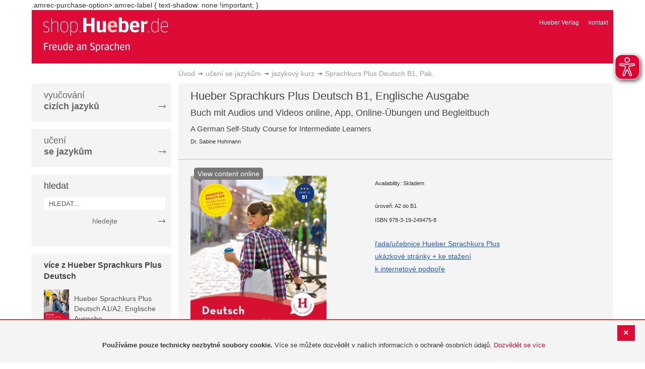

--- FILE ---
content_type: text/html; charset=UTF-8
request_url: https://shop.hueber.de/cz/catalog/product/view/id/11625/s/sprachkurs-plus-deutsch-b1-pak-978-3-19-249475-8/category/18669/
body_size: 14011
content:
<!doctype html>
<html lang="cs">
    <head prefix="og: http://ogp.me/ns# fb: http://ogp.me/ns/fb# product: http://ogp.me/ns/product#">
        <script>
    var BASE_URL = 'https://shop.hueber.de/cz/';
    var require = {
        "baseUrl": "https://shop.hueber.de/pub/static/version1755090482/frontend/Hueber/hueber_noprice/cs_CZ"
    };
</script>
        <meta charset="utf-8"/>
<meta name="title" content="Hueber | Shop/Katalog | Sprachkurs Plus Deutsch B1, Pak."/>
<meta name="description" content="Der Sprachkurs Plus Deutsch wurde nach den neuesten Erkenntnissen der Neurodidaktik entwickelt. Ihnen steht ein umfangreiches Lernpaket zur Verfügung. Sie lernen Deutsch so abwechslungsreich und effektiv wie noch nie! Der 2. Band des Sprachkurs Plus Deuts"/>
<meta name="keywords" content="Sprachkurs Plus Deutsch B1, Pak."/>
<meta name="robots" content="INDEX,FOLLOW"/>
<meta name="viewport" content="width=device-width, initial-scale=1"/>
<meta name="format-detection" content="telephone=no"/>
<title>Hueber | Shop/Katalog | Sprachkurs Plus Deutsch B1, Pak.</title>
<link  rel="stylesheet" type="text/css"  media="all" href="https://shop.hueber.de/pub/static/version1755090482/frontend/Hueber/hueber_noprice/cs_CZ/mage/calendar.css" />
<link  rel="stylesheet" type="text/css"  media="all" href="https://shop.hueber.de/pub/static/version1755090482/frontend/Hueber/hueber_noprice/cs_CZ/css/styles-m.css" />
<link  rel="stylesheet" type="text/css"  media="all" href="https://shop.hueber.de/pub/static/version1755090482/frontend/Hueber/hueber_noprice/cs_CZ/css/bootstrap.min.css" />
<link  rel="stylesheet" type="text/css"  media="all" href="https://shop.hueber.de/pub/static/version1755090482/frontend/Hueber/hueber_noprice/cs_CZ/Hueber_TopMenu/css/navi.css" />
<link  rel="stylesheet" type="text/css"  media="all" href="https://shop.hueber.de/pub/static/version1755090482/frontend/Hueber/hueber_noprice/cs_CZ/css/custom.css" />
<link  rel="stylesheet" type="text/css"  media="all" href="https://shop.hueber.de/pub/static/version1755090482/frontend/Hueber/hueber_noprice/cs_CZ/Magento_Catalog/css/catalog_custom.css" />
<link  rel="stylesheet" type="text/css"  media="all" href="https://shop.hueber.de/pub/static/version1755090482/frontend/Hueber/hueber_noprice/cs_CZ/Manadev_LayeredNavigation/css/manadev_custom.css" />
<link  rel="stylesheet" type="text/css"  media="all" href="https://shop.hueber.de/pub/static/version1755090482/frontend/Hueber/hueber_noprice/cs_CZ/Magento_Checkout/css/checkout_custom.css" />
<link  rel="stylesheet" type="text/css"  media="all" href="https://shop.hueber.de/pub/static/version1755090482/frontend/Hueber/hueber_noprice/cs_CZ/Magento_Downloadable/css/downloadable_custom.css" />
<link  rel="stylesheet" type="text/css"  media="all" href="https://shop.hueber.de/pub/static/version1755090482/frontend/Hueber/hueber_noprice/cs_CZ/mage/gallery/gallery.css" />
<link  rel="stylesheet" type="text/css"  media="all" href="https://shop.hueber.de/pub/static/version1755090482/frontend/Hueber/hueber_noprice/cs_CZ/Snk_AddOnProduct/css/product_custom.css" />
<link  rel="stylesheet" type="text/css"  media="all" href="https://shop.hueber.de/pub/static/version1755090482/frontend/Hueber/hueber_noprice/cs_CZ/Manadev_Core/css/manadev.css" />
<link  rel="stylesheet" type="text/css"  media="all" href="https://shop.hueber.de/pub/static/version1755090482/frontend/Hueber/hueber_noprice/cs_CZ/Amasty_RecurringPayments/css/source/mkcss/amrec.css" />
<link  rel="stylesheet" type="text/css"  media="screen and (min-width: 768px)" href="https://shop.hueber.de/pub/static/version1755090482/frontend/Hueber/hueber_noprice/cs_CZ/css/styles-l.css" />
<link  rel="stylesheet" type="text/css"  media="print" href="https://shop.hueber.de/pub/static/version1755090482/frontend/Hueber/hueber_noprice/cs_CZ/css/print.css" />
<script  type="text/javascript"  src="https://shop.hueber.de/pub/static/version1755090482/frontend/Hueber/hueber_noprice/cs_CZ/requirejs/require.js"></script>
<script  type="text/javascript"  src="https://shop.hueber.de/pub/static/version1755090482/frontend/Hueber/hueber_noprice/cs_CZ/mage/requirejs/mixins.js"></script>
<script  type="text/javascript"  src="https://shop.hueber.de/pub/static/version1755090482/frontend/Hueber/hueber_noprice/cs_CZ/requirejs-config.js"></script>
<script  type="text/javascript"  src="https://shop.hueber.de/pub/static/version1755090482/frontend/Hueber/hueber_noprice/cs_CZ/mage/polyfill.js"></script>
<script  type="text/javascript"  src="https://shop.hueber.de/pub/static/version1755090482/frontend/Hueber/hueber_noprice/cs_CZ/js/font-awesome_all.min.js"></script>
<link rel="preload" as="font" crossorigin="anonymous" href="https://shop.hueber.de/pub/static/version1755090482/frontend/Hueber/hueber_noprice/cs_CZ/fonts/opensans/light/opensans-300.woff2" />
<link rel="preload" as="font" crossorigin="anonymous" href="https://shop.hueber.de/pub/static/version1755090482/frontend/Hueber/hueber_noprice/cs_CZ/fonts/opensans/regular/opensans-400.woff2" />
<link rel="preload" as="font" crossorigin="anonymous" href="https://shop.hueber.de/pub/static/version1755090482/frontend/Hueber/hueber_noprice/cs_CZ/fonts/opensans/semibold/opensans-600.woff2" />
<link rel="preload" as="font" crossorigin="anonymous" href="https://shop.hueber.de/pub/static/version1755090482/frontend/Hueber/hueber_noprice/cs_CZ/fonts/opensans/bold/opensans-700.woff2" />
<link rel="preload" as="font" crossorigin="anonymous" href="https://shop.hueber.de/pub/static/version1755090482/frontend/Hueber/hueber_noprice/cs_CZ/fonts/Luma-Icons.woff2" />
<link  rel="icon" type="image/x-icon" href="https://shop.hueber.de/pub/media/favicon/stores/10/favicon.ico" />
<link  rel="shortcut icon" type="image/x-icon" href="https://shop.hueber.de/pub/media/favicon/stores/10/favicon.ico" />
<!--9KxYIk0p4ZKzmrRwf55FaFSbUOFDuCqG-->
<style>
.amrec-purchase-option>.amrec-label {
     font-weight: 700;
    font-size: 15px;
    text-shadow: none !important;
}
</style>
.amrec-purchase-option>.amrec-label {
 text-shadow: none !important;
}        
<meta property="og:type" content="product" />
<meta property="og:title" content="Sprachkurs&#x20;Plus&#x20;Deutsch&#x20;B1,&#x20;Pak." />
<meta property="og:image" content="https://shop.hueber.de/pub/media/catalog/product/cache/acefd4eac6b480875d964415811a29b5/9/7/9783192494758.jpg" />
<meta property="og:description" content="Sprachkurs&#x20;Plus&#x20;Deutsch&#x20;B1,&#x20;Pak." />
<meta property="og:url" content="https://shop.hueber.de/cz/catalog/product/view/id/11625/s/sprachkurs-plus-deutsch-b1-pak-978-3-19-249475-8/category/18669/" />
    <meta property="product:price:amount" content="36"/>
    <meta property="product:price:currency" content="EUR"/>
    </head>
    <body data-container="body"
          data-mage-init='{"loaderAjax": {}, "loader": { "icon": "https://shop.hueber.de/pub/static/version1755090482/frontend/Hueber/hueber_noprice/cs_CZ/images/loader-2.gif"}}'
        itemtype="http://schema.org/Product" itemscope="itemscope" class="container catalog-product-view product-sprachkurs-plus-deutsch-b1-pak-978-3-19-249475-8 categorypath-sprache-lernen-sprachkurs category-sprachkurs page-layout-2columns-left">
        <script async src="https://shop.hueber.de/pub/static/version1755090482/frontend/Hueber/hueber_noprice/cs_CZ/eye_able/public/js/eyeAble.js"></script>
<script async src="https://shop.hueber.de/pub/static/version1755090482/frontend/Hueber/hueber_noprice/cs_CZ/eye_able/shop.hueber.de.js"></script>

<div class="topofpagebt" id="topofpagebt" onclick="jQuery('html, body').animate({ scrollTop: 0 }, 'slow');"></div>

<script type="text/javascript">
    require([
        'Magento_Theme/js/scroll'
    ], function ($) {


    });

</script>

<script type="text/x-magento-init">
    {
        "*": {
            "mage/cookies": {
                "expires": null,
                "path": "\u002F",
                "domain": ".shop.hueber.de",
                "secure": false,
                "lifetime": "3600"
            }
        }
    }
</script>
    <noscript>
        <div class="message global noscript">
            <div class="content">
                <p>
                    <strong>Javascript ve vašem prohlížeči se zdá být vypnutý.</strong>
                    <span>Pro optimální funkčnost webu je nutné ve vašem prohlížeči zapnout Javascript.</span>
                </p>
            </div>
        </div>
    </noscript>
    <div role="alertdialog"
         tabindex="-1"
         class="message global cookie"
         id="notice-cookie-block"
         style="display: none;">
                <div class="actions">
            <button id="btn-cookie-close" class="action primary"></button>
        </div>
        <div role="document" class="content" tabindex="0">
            <p>
                <strong>Používáme pouze technicky nezbytné soubory cookie.</strong>
                <span>Více se můžete dozvědět v našich informacích o ochraně osobních údajů.</span>
                <a href="/cz/datenschutz">Dozvědět se více</a>
            </p>
        </div>
            </div>
    <script type="text/x-magento-init">
        {
            "#notice-cookie-block": {
                "cookieNotices": {
                    "cookieAllowButtonSelector": "#btn-cookie-close",
                    "cookieName": "user_allowed_save_cookie",
                    "cookieValue": {"6":1},
                    "cookieLifetime": 31536000,
                    "noCookiesUrl": "https\u003A\u002F\u002Fshop.hueber.de\u002Fcz\u002Fcookie\u002Findex\u002FnoCookies\u002F"
                }
            }
        }
    </script>
        <script>
        require(['jquery', 'jquery/ui'], function($) {
            $(document).ready( function() {
                setTimeout(function() { $("#btn-cookie-close").trigger("click");}, 30000);
            });
        });
    </script>
    
<script>
    window.cookiesConfig = window.cookiesConfig || {};
    window.cookiesConfig.secure = true;
</script>
<script>
    require.config({
        map: {
            '*': {
                wysiwygAdapter: 'mage/adminhtml/wysiwyg/tiny_mce/tinymce4Adapter'
            }
        }
    });
</script>

<script type="text/javascript">
    var et_pagename = "Hueber | Shop/Katalog | Sprachkurs Plus Deutsch B1, Pak., product-978-3-19-249475-8, category-18669";
    var et_areas = "/cz/catalog/product/view/id/11625/s/sprachkurs-plus-deutsch-b1-pak-978-3-19-249475-8/category/18669";
    var _etr = {blockDC:true}; // fix conflict for jquery
</script>

    <script id="_etLoader" type="text/javascript" charset="UTF-8"
            data-block-cookies="true"
            data-secure-code="GQbXQs"
            src="//static.etracker.com/code/e.js"
            data-plugin-version="Magento2_1.6.0"
            async>



<script type="text/x-magento-init">
{
    "*": {
        "Etracker_Etracker/js/etracker": {
        }
    }
}
</script>

    <script type="text/javascript">
        etCommerce.debugMode = true ;
    </script>


<script type="text/javascript">
    // snk: add condition
    if (typeof etCommerce !== "undefined") {
        var et_Commerce_product = {"id":"978-3-19-249475-8","name":"Sprachkurs Plus Deutsch B1, Pak.","category":["Deutsch als Fremdsprache (DaF\/DaZ)","Fertigkeitentraining","p\u0159\u00edprava na zkou\u0161ku","samostatn\u00e9 u\u010den\u00ed","jazykov\u00fd kurz","Fertigkeitentraining","p\u0159\u00edprava na zkou\u0161ku","samostatn\u00e9 u\u010den\u00ed","jazykov\u00fd kurz","Fertigkeitentraining","p\u0159\u00edprava na zkou\u0161ku","samostatn\u00e9 u\u010den\u00ed","jazykov\u00fd kurz","Fertigkeitentraining","p\u0159\u00edprava na zkou\u0161ku","samostatn\u00e9 u\u010den\u00ed","jazykov\u00fd kurz","Fertigkeitentraining","p\u0159\u00edprava na zkou\u0161ku","samostatn\u00e9 u\u010den\u00ed","jazykov\u00fd kurz","Fertigkeitentraining","p\u0159\u00edprava na zkou\u0161ku","samostatn\u00e9 u\u010den\u00ed","jazykov\u00fd kurz","Fertigkeitentraining","p\u0159\u00edprava na zkou\u0161ku","samostatn\u00e9 u\u010den\u00ed","jazykov\u00fd kurz","Integration","Integration","Integration","Integration","Integration","Integration","Integration","Hueber Sprachkurs Plus Deutsch"],"price":"36","currency":"EUR","variants":{}};
        etCommerce.sendEvent('viewProduct', et_Commerce_product)
    }
</script><script>
    manadevSeoQuery = {};
</script><div class="page-wrapper"><header class="page-header"><div class="magestore-bannerslider">
    </div>
<div class="magestore-bannerslider">
    </div>
<div class="magestore-bannerslider">
    </div>
<div class="header content"><span data-action="toggle-nav" class="action nav-toggle"><span>Přepnout menu</span></span>
<a
    class="logo"
    href="https://shop.hueber.de/cz/"
    title="Hueber&#x20;Verlag"
    aria-label="store logo">
    <img src="https://shop.hueber.de/pub/static/version1755090482/frontend/Hueber/hueber_noprice/cs_CZ/images/logo.png"
         title="Hueber&#x20;Verlag"
         alt="Hueber&#x20;Verlag"
            width="260"            height="80"    />
</a>
<nav id="headernavi">
    <ul class="links">
        <li class="first" ><a href="http://www.hueber.cz/"
                      title="Hueber Verlag" target="_blank">
        Hueber Verlag</a></li>
<li class="top-link-kontakt"><a href="https://shop.hueber.de/cz/kontakt/" title="kontakt" >kontakt</a></li>

        <!--    //todo hide Links for country shops using xml-->
                
    </ul>

</nav>
</div></header><div class="magestore-bannerslider">
    </div>
<div class="magestore-bannerslider">
    </div>
<div class="magestore-bannerslider">
    </div>
    <div class="breadcrumbs">
        <ul class="items">
                            <li class="item home">
                                            <a href="https://shop.hueber.de/cz/" title="Na úvodní stránku">Úvod</a>
                                    </li>
                            <li class="item category18649">
                                            <a href="https://shop.hueber.de/cz/sprache-lernen.html" title="">učení se jazykům</a>
                                    </li>
                            <li class="item category18669">
                                            <a href="https://shop.hueber.de/cz/sprache-lernen/sprachkurs.html" title="">jazykový kurz</a>
                                    </li>
                            <li class="item product">
                                            Sprachkurs Plus Deutsch B1, Pak.                                    </li>
                    </ul>
    </div>
<main id="maincontent" class="page-main"><a id="contentarea" tabindex="-1"></a>
<div class="page messages"><div data-placeholder="messages"></div>
<div data-bind="scope: 'messages'">
    <!-- ko if: cookieMessages && cookieMessages.length > 0 -->
    <div role="alert" data-bind="foreach: { data: cookieMessages, as: 'message' }" class="messages">
        <div data-bind="attr: {
            class: 'message-' + message.type + ' ' + message.type + ' message',
            'data-ui-id': 'message-' + message.type
        }">
            <div data-bind="html: $parent.prepareMessageForHtml(message.text)"></div>
        </div>
    </div>
    <!-- /ko -->

    <!-- ko if: messages().messages && messages().messages.length > 0 -->
    <div role="alert" data-bind="foreach: { data: messages().messages, as: 'message' }" class="messages">
        <div data-bind="attr: {
            class: 'message-' + message.type + ' ' + message.type + ' message',
            'data-ui-id': 'message-' + message.type
        }">
            <div data-bind="html: $parent.prepareMessageForHtml(message.text)"></div>
        </div>
    </div>
    <!-- /ko -->
</div>
<script type="text/x-magento-init">
    {
        "*": {
            "Magento_Ui/js/core/app": {
                "components": {
                        "messages": {
                            "component": "Magento_Theme/js/view/messages"
                        }
                    }
                }
            }
    }
</script>
</div><div class="container innerPages"><div class="col-sm-3 leftMenu">    <div class="sections nav-sections">
                <div class="section-items nav-sections-items"
             data-mage-init='{"tabs":{"openedState":"active"}}'>
                                            <div class="section-item-title nav-sections-item-title"
                     data-role="collapsible">
                    <a class="nav-sections-item-switch"
                       data-toggle="switch" href="#store.menu">
                        Menu                    </a>
                </div>
                <div class="section-item-content nav-sections-item-content"
                     id="store.menu"
                     data-role="content">
                    
<script type="text/javascript">
    require([
        'Hueber_TopMenu/js/nav'
    ], function ($) {});

    </script>
<div class="col-sm-3 left-column">
<div id="pagenav">
    <div class="nav-container">
        <nav>
            <ul id="nav" >
                
<li>
	<a href="javascript:void(0)" style="cursor:default;text-decoration:none !important">vyučování <br/><b>cizích jazyků</b></a>
		<div class="opener" onclick="toggleSub(this);">+</div><div class="content">
			<ul class="nav-single-language"><div><li><a href="https://shop.hueber.de/cz/sprache-unterrichten/aussprache.html"><span>Aussprache</span></a></li><li><a href="https://shop.hueber.de/cz/catalog/category/view/s/bamf-genehmigt/id/21999/"><span>_ BAMF genehmigt</span></a></li><li><a href="https://shop.hueber.de/cz/sprache-unterrichten/beruf.html"><span>Beruf</span></a></li><li><a href="https://shop.hueber.de/cz/sprache-unterrichten/fertigkeitentraining.html"><span>Fertigkeitentraining</span></a></li><li><a href="https://shop.hueber.de/cz/sprache-unterrichten/grammatik.html"><span>gramatika</span></a></li><li><a href="https://shop.hueber.de/cz/sprache-unterrichten/horbuch.html"><span>Hörbuch</span></a></li><li><a href="https://shop.hueber.de/cz/sprache-unterrichten/horkurs.html"><span>Hörkurs</span></a></li><li><a href="https://shop.hueber.de/cz/sprache-unterrichten/integration.html"><span>Integration</span></a></li><li><a href="https://shop.hueber.de/cz/sprache-unterrichten/kinderbuch.html"><span>knížka pro děti</span></a></li><li><a href="https://shop.hueber.de/cz/sprache-unterrichten/kopiervorlagen.html"><span>Kopiervorlagen</span></a></li><li><a href="https://shop.hueber.de/cz/sprache-unterrichten/landeskunde.html"><span>reálie</span></a></li><li><a href="https://shop.hueber.de/cz/sprache-unterrichten/lehrwerk.html"><span>učebnice</span></a></li><li><a href="https://shop.hueber.de/cz/sprache-unterrichten/lekture.html"><span>četba</span></a></li><li><a href="https://shop.hueber.de/cz/sprache-unterrichten/methodik-didaktik.html"><span>metodika/didaktika</span></a></li><li><a href="https://shop.hueber.de/cz/sprache-unterrichten/prufungsvorbereitung.html"><span>příprava na zkoušku</span></a></li><li><a href="https://shop.hueber.de/cz/sprache-unterrichten/ratsel.html"><span>hádanka</span></a></li><li><a href="https://shop.hueber.de/cz/sprache-unterrichten/selbststandig-lernen.html"><span>samostatné učení</span></a></li><li><a href="https://shop.hueber.de/cz/sprache-unterrichten/spiele.html"><span>Spiele/Sprachlernspiele</span></a></li><li><a href="https://shop.hueber.de/cz/sprache-unterrichten/sprachfuhrer.html"><span>jazykový průvodce</span></a></li><li><a href="https://shop.hueber.de/cz/sprache-unterrichten/sprachkurs.html"><span>jazykový kurz</span></a></li><li><a href="https://shop.hueber.de/cz/sprache-unterrichten/worterbuch.html"><span>slovník</span></a></li><li><a href="https://shop.hueber.de/cz/sprache-unterrichten/wortschatz.html"><span>slovní zásoba</span></a></li></div>
			</ul>
		</div>
</li>
<li>
	<a href="javascript:void(0)" style="cursor:default;text-decoration:none !important">učení <br/><b>se jazykům</b></a>
		<div class="opener" onclick="toggleSub(this);">+</div><div class="content">
			<ul class="nav-single-language"><div><li><a href="https://shop.hueber.de/cz/sprache-lernen/aussprache.html"><span>Aussprache</span></a></li><li><a href="https://shop.hueber.de/cz/catalog/category/view/s/bamf-genehmigt/id/22000/"><span>_ BAMF genehmigt</span></a></li><li><a href="https://shop.hueber.de/cz/sprache-lernen/beruf.html"><span>Beruf</span></a></li><li><a href="https://shop.hueber.de/cz/sprache-lernen/fertigkeitentraining.html"><span>Fertigkeitentraining</span></a></li><li><a href="https://shop.hueber.de/cz/sprache-lernen/grammatik.html"><span>gramatika</span></a></li><li><a href="https://shop.hueber.de/cz/sprache-lernen/horbuch.html"><span>Hörbuch</span></a></li><li><a href="https://shop.hueber.de/cz/sprache-lernen/horkurs.html"><span>Hörkurs</span></a></li><li><a href="https://shop.hueber.de/cz/sprache-lernen/integration.html"><span>Integration</span></a></li><li><a href="https://shop.hueber.de/cz/sprache-lernen/kinderbuch.html"><span>knížka pro děti</span></a></li><li><a href="https://shop.hueber.de/cz/sprache-lernen/kopiervorlagen.html"><span>Kopiervorlagen</span></a></li><li><a href="https://shop.hueber.de/cz/sprache-lernen/landeskunde.html"><span>reálie</span></a></li><li><a href="https://shop.hueber.de/cz/sprache-lernen/lehrwerk.html"><span>učebnice</span></a></li><li><a href="https://shop.hueber.de/cz/sprache-lernen/lekture.html"><span>četba</span></a></li><li><a href="https://shop.hueber.de/cz/sprache-lernen/methodik-didaktik.html"><span>metodika/didaktika</span></a></li><li><a href="https://shop.hueber.de/cz/sprache-lernen/prufungsvorbereitung.html"><span>příprava na zkoušku</span></a></li><li><a href="https://shop.hueber.de/cz/sprache-lernen/ratsel.html"><span>hádanka</span></a></li><li><a href="https://shop.hueber.de/cz/sprache-lernen/selbststandig-lernen.html"><span>samostatné učení</span></a></li><li><a href="https://shop.hueber.de/cz/sprache-lernen/spiele.html"><span>Spiele/Sprachlernspiele</span></a></li><li><a href="https://shop.hueber.de/cz/sprache-lernen/sprachfuhrer.html"><span>jazykový průvodce</span></a></li><li><a href="https://shop.hueber.de/cz/sprache-lernen/sprachkurs.html"><span>jazykový kurz</span></a></li><li><a href="https://shop.hueber.de/cz/sprache-lernen/worterbuch.html"><span>slovník</span></a></li><li><a href="https://shop.hueber.de/cz/sprache-lernen/wortschatz.html"><span>slovní zásoba</span></a></li></div>
			</ul>
		</div>
</li>            </ul>
        </nav>
    </div>
</div>
    
<script type="text/javascript">
    require([
        'Hueber_TopMenu/js/nav'
    ], function ($) {});

    </script>

<div class="mobile-search">
    hledat    <div class="opener" onclick="toggleSearch(this);">+</div>
    </div>
<div class="side-search">
    <div>

        <h2 style="margin: 0px;">hledat</h2>


                <form id="search_mini_form1" action="https://shop.hueber.de/cz/catalogsearch/result/" method="get">
                
            <div class="form-search">

                                    <input id="search" type="text" name="q"
                           placeholder="HLEDAT..."
                           value="" class="input-text"
                           onfocus="this.placeholder = ''"
                           onblur="this.placeholder = 'HLEDAT..." />
                                
                

                <div class="search_action">
                    <div>
                        <a class="detail_search" href="#" onclick="document.forms['search_mini_form1'].submit();">
                            hledejte</a>
                    </div>
                </div>

                <div id="search_autocomplete" class="search-autocomplete"></div>
                <script type="text/javascript">
//
//                    var searchForm = new Varien.searchForm('search_mini_form1', 'search',
//                        '//');
//
//
                </script>


            </div>
        </form>

    </div>
</div>

<script>
    function toggleSub(element) {
        if (element.nextElementSibling.style.display !== 'block') {
            element.innerHTML = '-';
            element.nextElementSibling.style.display = 'block';
        } else {
            element.innerHTML = '+';
            element.nextElementSibling.style.display = 'none';
        }
    }
    function toggleSearch(obj) {
        jQuery(".mb-mana-catalog-leftnav,.side-search").toggleClass("hide-mobile");
        if (obj.innerHTML == "+")
            obj.innerHTML = "-";
        else
            obj.innerHTML = "+";
    }
</script>
</div>
<script>
    function toggleSub(element) {
        if (element.nextElementSibling.style.display !== 'block') {
            element.innerHTML = '-';
            element.nextElementSibling.style.display = 'block';
        } else {
            element.innerHTML = '+';
            element.nextElementSibling.style.display = 'none';
        }
    }
    function toggleSearch(obj) {
        jQuery(".mb-mana-catalog-leftnav,.side-search").toggleClass("hide-mobile");
        if (obj.innerHTML == "+")
            obj.innerHTML = "-";
        else
            obj.innerHTML = "+";
    }
</script>
                </div>
                                            <div class="section-item-title nav-sections-item-title"
                     data-role="collapsible">
                    <a class="nav-sections-item-switch"
                       data-toggle="switch" href="#store.links">
                        Účet                    </a>
                </div>
                <div class="section-item-content nav-sections-item-content"
                     id="store.links"
                     data-role="content">
                    <!-- Account links -->                </div>
                                    </div>
    </div>




    <div class="block block-list block-samecategory">
		<div class="block-title">
            			<a href="https://shop.hueber.de/cz/reihen-und-lehrwerke/hueber-sprachkurs-plus/hueber-sprachkurs-plus-deutsch.html" alt="Hueber Sprachkurs Plus Deutsch"><strong><span>více z  Hueber Sprachkurs Plus Deutsch</span></strong></a>
		</div>
		<div class="block-content">
			<ol>
			
						
						
		    
            		    	
		    			            <li>
		            	<div class="product_miniteaser">
	
							<a href="https://shop.hueber.de/cz/catalog/product/view/id/14812/s/sprachkurs-plus-deutsch-a1-a2-pak-978-3-19-199475-4/category/18669/" title="" class="product-image">
                                								<img src="https://shop.hueber.de/pub/media/catalog/product/cache/41f72fed9c503e9e755d26a84df9490f/9/7/9783191994754.jpg" width="50" alt="" class="block-image" />
							</a>
							
		            		<p>
		            			<p class="product-name">
				                	<a href="https://shop.hueber.de/cz/catalog/product/view/id/14812/s/sprachkurs-plus-deutsch-a1-a2-pak-978-3-19-199475-4/category/18669/" title="Sprachkurs Plus Deutsch, A1/A2, Pak.">
				                		Hueber Sprachkurs Plus Deutsch A1/A2, Englische Ausgabe				                	</a>
				                </p>
				            	<small class="lightgrey">Buch mit Begleitbuch, Online-Übungen, MP3-Download und App</small>
							</p>

				            <div class="clear"></div>
		            	</div>
		            </li>
	            		    
            		    	
		    			    		    </ol>
	    </div>
	</div>
	



</div><div class="col-xs-12 col-sm-9 innerPagesMain"><div class="magestore-bannerslider">
    </div>
<div class="magestore-bannerslider">
    </div>
<div class="magestore-bannerslider">
    </div>
<input name="form_key" type="hidden" value="pGMCOWEBqEpJsPsD" /><div id="authenticationPopup" data-bind="scope:'authenticationPopup'" style="display: none;">
    <script>
        window.authenticationPopup = {"autocomplete":"off","customerRegisterUrl":"https:\/\/shop.hueber.de\/cz\/customer\/account\/create\/","customerForgotPasswordUrl":"https:\/\/shop.hueber.de\/cz\/customer\/account\/forgotpassword\/","baseUrl":"https:\/\/shop.hueber.de\/cz\/"};
    </script>
    <!-- ko template: getTemplate() --><!-- /ko -->
    <script type="text/x-magento-init">
        {
            "#authenticationPopup": {
                "Magento_Ui/js/core/app": {"components":{"authenticationPopup":{"component":"Magento_Customer\/js\/view\/authentication-popup","children":{"messages":{"component":"Magento_Ui\/js\/view\/messages","displayArea":"messages"},"captcha":{"component":"Magento_Captcha\/js\/view\/checkout\/loginCaptcha","displayArea":"additional-login-form-fields","formId":"user_login","configSource":"checkout"},"amazon-button":{"component":"Amazon_Login\/js\/view\/login-button-wrapper","sortOrder":"0","displayArea":"additional-login-form-fields","config":{"tooltip":"Securely login into our website using your existing Amazon details.","componentDisabled":true}}}}}}            },
            "*": {
                "Magento_Ui/js/block-loader": "https\u003A\u002F\u002Fshop.hueber.de\u002Fpub\u002Fstatic\u002Fversion1755090482\u002Ffrontend\u002FHueber\u002Fhueber_noprice\u002Fcs_CZ\u002Fimages\u002Floader\u002D1.gif"
            }
        }
    </script>
</div>
<script type="text/x-magento-init">
    {
        "*": {
            "Magento_Customer/js/section-config": {
                "sections": {"stores\/store\/switch":["*"],"stores\/store\/switchrequest":["*"],"directory\/currency\/switch":["*"],"*":["messages","customweb_external_checkout_widgets"],"customer\/account\/logout":["*","recently_viewed_product","recently_compared_product","persistent"],"customer\/account\/loginpost":["*"],"customer\/account\/createpost":["*"],"customer\/account\/editpost":["*"],"customer\/ajax\/login":["checkout-data","cart","captcha"],"catalog\/product_compare\/add":["compare-products"],"catalog\/product_compare\/remove":["compare-products"],"catalog\/product_compare\/clear":["compare-products"],"sales\/guest\/reorder":["cart"],"sales\/order\/reorder":["cart"],"checkout\/cart\/add":["cart","directory-data"],"checkout\/cart\/delete":["cart"],"checkout\/cart\/updatepost":["cart"],"checkout\/cart\/updateitemoptions":["cart"],"checkout\/cart\/couponpost":["cart"],"checkout\/cart\/estimatepost":["cart"],"checkout\/cart\/estimateupdatepost":["cart"],"checkout\/onepage\/saveorder":["cart","checkout-data","last-ordered-items"],"checkout\/sidebar\/removeitem":["cart"],"checkout\/sidebar\/updateitemqty":["cart"],"rest\/*\/v1\/carts\/*\/payment-information":["cart","last-ordered-items","instant-purchase"],"rest\/*\/v1\/guest-carts\/*\/payment-information":["cart"],"rest\/*\/v1\/guest-carts\/*\/selected-payment-method":["cart","checkout-data"],"rest\/*\/v1\/carts\/*\/selected-payment-method":["cart","checkout-data","instant-purchase"],"customer\/address\/*":["instant-purchase"],"customer\/account\/*":["instant-purchase"],"vault\/cards\/deleteaction":["instant-purchase"],"multishipping\/checkout\/overviewpost":["cart"],"authorizenet\/directpost_payment\/place":["cart","checkout-data"],"paypal\/express\/placeorder":["cart","checkout-data"],"paypal\/payflowexpress\/placeorder":["cart","checkout-data"],"paypal\/express\/onauthorization":["cart","checkout-data"],"persistent\/index\/unsetcookie":["persistent"],"review\/product\/post":["review"],"braintree\/paypal\/placeorder":["cart","checkout-data"],"wishlist\/index\/add":["wishlist"],"wishlist\/index\/remove":["wishlist"],"wishlist\/index\/updateitemoptions":["wishlist"],"wishlist\/index\/update":["wishlist"],"wishlist\/index\/cart":["wishlist","cart"],"wishlist\/index\/fromcart":["wishlist","cart"],"wishlist\/index\/allcart":["wishlist","cart"],"wishlist\/shared\/allcart":["wishlist","cart"],"wishlist\/shared\/cart":["cart"],"payenginecw\/endpoint\/index":["cart"]},
                "clientSideSections": ["checkout-data","cart-data"],
                "baseUrls": ["https:\/\/shop.hueber.de\/cz\/"],
                "sectionNames": ["messages","customer","compare-products","last-ordered-items","cart","directory-data","captcha","instant-purchase","persistent","review","wishlist","customweb_external_checkout_widgets","recently_viewed_product","recently_compared_product","product_data_storage","paypal-billing-agreement","ops-aliases"]            }
        }
    }
</script>
<script type="text/x-magento-init">
    {
        "*": {
            "Magento_Customer/js/customer-data": {
                "sectionLoadUrl": "https\u003A\u002F\u002Fshop.hueber.de\u002Fcz\u002Fcustomer\u002Fsection\u002Fload\u002F",
                "expirableSectionLifetime": 60,
                "expirableSectionNames": ["cart","persistent"],
                "cookieLifeTime": "3600",
                "updateSessionUrl": "https\u003A\u002F\u002Fshop.hueber.de\u002Fcz\u002Fcustomer\u002Faccount\u002FupdateSession\u002F"
            }
        }
    }
</script>
<script type="text/x-magento-init">
    {
        "*": {
            "Magento_Customer/js/invalidation-processor": {
                "invalidationRules": {
                    "website-rule": {
                        "Magento_Customer/js/invalidation-rules/website-rule": {
                            "scopeConfig": {
                                "websiteId": "6"
                            }
                        }
                    }
                }
            }
        }
    }
</script>
<script type="text/x-magento-init">
    {
        "body": {
            "pageCache": {"url":"https:\/\/shop.hueber.de\/cz\/page_cache\/block\/render\/id\/11625\/s\/sprachkurs-plus-deutsch-b1-pak-978-3-19-249475-8\/category\/18669\/","handles":["default","catalog_product_view","catalog_product_view_type_simple","catalog_product_view_id_11625","catalog_product_view_sku_978-3-19-249475-8","mana_styles"],"originalRequest":{"route":"catalog","controller":"product","action":"view","uri":"\/cz\/catalog\/product\/view\/id\/11625\/s\/sprachkurs-plus-deutsch-b1-pak-978-3-19-249475-8\/category\/18669\/"},"versionCookieName":"private_content_version"}        }
    }
</script>

<div class="magestore-bannerslider">
    </div>
<div class="product-info-box grey-background">
<div class="row product-header">
    <div class="page-title product-name col-sm-10">
        <h1>Hueber Sprachkurs Plus Deutsch B1, Englische Ausgabe</h1>

        <h2 class="product-type">Buch mit Audios und Videos online, App, Online-Übungen und Begleitbuch</h2>


                <h3> A German Self-Study Course for Intermediate Learners  </h3>
                

        <!--        @todo catalog/product->getEmailToFriendUrl helper from hueber 1, It's commented out in hueber1. Path /var/www/hueber-m/app/design/frontend/hueber/default/template/catalog/product/view.phtml line 78-->

        <p>
                            <small>
                    Dr. Sabine Hohmann                </small>
                <br/>
                                </p>

    </div>

    <div class="col-sm-2 text-right schulbuch-link-box">
                    <span style="display:none">simple -- </span>
            </div>

        <div class="product-reviews-summary empty">
        <div class="reviews-actions">
            <a class="action add" href="https://shop.hueber.de/cz/catalog/product/view/_ignore_category/1/id/11625/s/sprachkurs-plus-deutsch-b1-pak-978-3-19-249475-8/#review-form">
                Staňte se prvním recenzentem produktu            </a>
        </div>
    </div>
    
</div>
<div class="vertical-align product-detail-info-box"><div class="product media col-sm-6 col-xs-12 padding-0"><a id="gallery-prev-area" tabindex="-1"></a>
<div class="action-skip-wrapper"><a class="action skip gallery-next-area"
   href="#gallery-next-area">
    <span>
        Přeskočit na konec galerie s obrázky    </span>
</a>
</div>    <style>
        .product-detail-info-box {
            padding: 8px 24px 24px 24px;
        }
        @media screen and (min-width: 768px) and (max-width: 1199px) {
            .vertical-align .product-info-main {
                padding-top: 16px !important;
            }
        }
    </style>
    <a href="/media/livebook/9783192494758/index.html" title="Sprachkurs Plus Deutsch B1, Pak."
       class="liveBook" target="_blank">
        <span class="badge">
		<span class="arrow-down"></span>
            View content online        </span>
        <div class="gallery-placeholder _block-content-loading" data-gallery-role="gallery-placeholder">
            <div data-role="loader" class="loading-mask">
                <div class="loader">
                    <img src="https://shop.hueber.de/pub/static/version1755090482/frontend/Hueber/hueber_noprice/cs_CZ/images/loader-1.gif"
                         alt="Nahrávám...">
                </div>
            </div>
        </div>
    </a>
    <script type="text/x-magento-init">
            {
                "[data-gallery-role=gallery-placeholder]": {
                    "mage/gallery/gallery": {
                        "mixins":["magnifier/magnify"],
                        "magnifierOpts": {"fullscreenzoom":"20","top":"","left":"","width":"","height":"","eventType":"hover","enabled":false,"mode":"outside"},
                        "data": [{"thumb":"https:\/\/shop.hueber.de\/pub\/media\/catalog\/product\/cache\/4a66f576194fa1331defb4af36084815\/9\/7\/9783192494758.jpg","img":"https:\/\/shop.hueber.de\/pub\/media\/catalog\/product\/cache\/6871dd7f9f759800df3947af942ff253\/9\/7\/9783192494758.jpg","full":"https:\/\/shop.hueber.de\/pub\/media\/catalog\/product\/cache\/9deb1b5bfad434f972ae07328379a804\/9\/7\/9783192494758.jpg","caption":"Sprachkurs Plus Deutsch B1","position":"1","isMain":true,"type":"image","videoUrl":null}],
                        "options": {
                            "nav": "thumbs",
                                                            "loop": 1,
                                                                                        "keyboard": 1,
                                                                                                                    "allowfullscreen": false,
                                                                                        "showCaption": 1,
                                                        "width": "700",
                            "thumbwidth": "88",
                                                            "thumbheight": 110,
                                                                                                                    "height": 560,
                                                                                        "transitionduration": 500,
                                                        "transition": "slide",
                                                        "navtype": "slides",
                            "navdir": "horizontal"
                        },
                        "breakpoints": {"mobile":{"conditions":{"max-width":"767px"},"options":{"options":{"nav":"dots"}}}}                    }
                }
            }
        </script>
<a href="" style="z-index: 999;" id="see_thumbnails" title="Sprachkurs Plus Deutsch B1, Pak." onclick="return false;">
    <img class="fullscreen_thumbnails" alt="Sprachkurs Plus Deutsch B1, Pak."
         src="https://shop.hueber.de/skin/frontend/hueber/default/images/magnifier.png">
</a>

<!--Fix for jumping content. Loader must be the same size as gallery.-->
<script>
    var config = {
            "width": 700,
            "thumbheight": 110,
            "navtype": "slides",
            "height": 560        },
        thumbBarHeight = 0,
        loader = document.querySelectorAll('[data-gallery-role="gallery-placeholder"] [data-role="loader"]')[0];

    if (config.navtype === 'horizontal') {
        thumbBarHeight = config.thumbheight;
    }

    loader.style.paddingBottom = ( config.height / config.width * 100) + "%";
</script>

<script type="text/javascript">
    require([
        'jquery',
        'fotorama/fotorama'
    ], function ($, fotorama) {
        'use strict';

        $("#see_thumbnails").on("click" ,function(e) {
            e.preventDefault();
            $(".fotorama__stage").css('max-height', 100 +'%').show();
            var fotorama = $('.fotorama').fotorama({allowfullscreen: true}).data('fotorama');
            fotorama.requestFullScreen();
            var $fotoramaDiv = $('.fotorama').fotorama();
            $fotoramaDiv.data('fotorama').show(0);
        });
        $('[data-gallery-role=gallery-placeholder]').on('gallery:loaded', function (e) {
            var gallerySelector = '[data-gallery-role="gallery"]';
            $('[data-gallery-role=gallery-placeholder]').find(gallerySelector)
                .on('fotorama:fullscreenexit', function (e,fotorama) {
                    var height = Number($('.fotorama__img').height());
                    var width = Number($('.fotorama__img').width());
                    
                    if (height <= 270 && ($(window).width() > 991)) {
                        $(".fotorama__stage").css('max-height', height +'px').show();
                    } else if (height <= 270) {
                        $(".fotorama__stage").css('max-height', height +'px').show();
                    } else {
                        $(".fotorama__stage").css('max-height', Number($('.fotorama__img').height())+'px').show();
                    }
                });
        });
    });
</script>

<script type="text/javascript">
    require([
        'jquery',
        'fotorama/fotorama',
        'mage/gallery/gallery'
    ], function ($, fotorama,gallery) {
        'use strict';

        $('[data-gallery-role=gallery-placeholder]').on('gallery:loaded', function (e) {
            var gallerySelector = '[data-gallery-role="gallery"]';
//            $('[data-gallery-role=gallery-placeholder]').find(gallerySelector)
//                .on('fotorama:ready', function (e,fotorama) {
                setTimeout(function () {
                    var height = Number($('.fotorama__img').height());
                    var width = Number($('.fotorama__img').width());

                    
                    if (height <= 270 && ($(window).width() > 991)) {
                        $("#see_thumbnails").css('top', height - 15 +'px').show();
                        $("#see_thumbnails").css('left', width + 10 +'px').show();
                        $(".fotorama__stage").css('max-height', height +'px').show();
                    } else if (height <= 270) {
                        $("#see_thumbnails").css('top', height +'px').show();
                        $("#see_thumbnails").css('left', width + 10 +'px').show();
                        $(".fotorama__stage").css('max-height', height +'px').show();
                    } else {
                        $("#see_thumbnails").css('top', height +'px').show();
                        $("#see_thumbnails").css('left', width + 10 +'px').show();
                        $(".fotorama__stage").css('max-height', Number($('.fotorama__img').height())+'px').show();
                    }
                }, 2000)
//            })
        });

    });
</script>
<script type="text/x-magento-init">
    {
        "[data-gallery-role=gallery-placeholder]": {
            "Magento_ProductVideo/js/fotorama-add-video-events": {
                "videoData": [{"mediaType":"image","videoUrl":null,"isBase":true}],
                "videoSettings": [{"playIfBase":"0","showRelated":"0","videoAutoRestart":"0"}],
                "optionsVideoData": []            }
        }
    }
</script>
<div class="action-skip-wrapper"><a class="action skip gallery-prev-area"
   href="#gallery-prev-area">
    <span>
        Přeskočit na začátek galerie s obrázky    </span>
</a>
</div><a id="gallery-next-area" tabindex="-1"></a>
</div><div class="product-info-main col-sm-6 col-xs-12 padding-0">

    <div class="product-reviews-summary empty">
        <div class="reviews-actions">
            <a class="action add" href="https://shop.hueber.de/cz/catalog/product/view/_ignore_category/1/id/11625/s/sprachkurs-plus-deutsch-b1-pak-978-3-19-249475-8/#review-form">
                Staňte se prvním recenzentem produktu            </a>
        </div>
    </div>
<div class="addtocart-main-box"><div class="col-sm-12 price-block">
<form data-product-sku="978-3-19-249475-8"
      action="https://shop.hueber.de/cz/checkout/cart/add/uenc/aHR0cHM6Ly9zaG9wLmh1ZWJlci5kZS9jei9jYXRhbG9nL3Byb2R1Y3Qvdmlldy9pZC8xMTYyNS9zL3NwcmFjaGt1cnMtcGx1cy1kZXV0c2NoLWIxLXBhay05NzgtMy0xOS0yNDk0NzUtOC9jYXRlZ29yeS8xODY2OS8%2C/product/11625/" method="post"
      id="product_addtocart_form">
    <input type="hidden" name="product" value="11625" />
    <input type="hidden" name="selected_configurable_option" value="" />
    <input type="hidden" name="related_product" id="related-products-field" value="" />
    <input type="hidden" name="item"  value="11625" />
<div class="countryList">
    
                    <div>
                            <p class="niveau"><small>Availability: Skladem</small></p>
                                </div>

        <div class="nivue-block">
        <small>
        <!-- Niveau -->
        <p class="niveau">
                            úroveň:
                                    A2                                                    do B1                            
        </p>
        <!-- ISBN -->
        <p class="isbn">

            ISBN            978-3-19-249475-8        </p>

        </small>
    </div>


</div></div></div>

<input type="hidden" class="snk_is_prerequisite" value="0"/>
<!-- <snk: Preselect Hueber interactive option and Hide other if product has AddOn Product > -->
<script>
    require(['jquery'],function($){
        $(document).ready(function(){

            if ($(".snk_is_prerequisite_with_add_on").val()) {
                $('.downloadable-links-list option').filter(function () {
                    if ($(this).text() === "Hueber interaktiv") {
                        $(this).prop("selected", true);
                    }
                });
            }

            $('.addon_content .checkbox.related').change(function () {
                if ($(this).is(':checked')) {
                    if ($(".snk_is_prerequisite_with_add_on").val()) {
                        $('.downloadable-links-list option').filter(function () {
                            if ($(this).text() === "Hueber interaktiv") {
                                $(this).prop("selected", true);
                            } else {
                                $(this).hide();
                            }
                        });
                    }
                } else {
                    if ($(".snk_is_prerequisite_with_add_on").val()) {
                        $('.downloadable-links-list option').filter(function () {
                            $(this).show();
                        });
                    }
                }
            });


        });
    });
</script>
<div class="">

    <div class="col-sm-12 price-block">

        <!-- produkt funktions linkliste -->

        <ul class="funktionslinks produktlinks">

            
<!--@todo write $parentSeriesCategory function in block hueber 1 /var/www/hueber-m/app/code/local/General/HueberTop/Block/Catalog/Product/View.php-->
           <!-- -->
                            <li>
                    <a href="https://shop.hueber.de/cz/reihen-und-lehrwerke/hueber-sprachkurs-plus.html" title="Hueber Sprachkurs Plus">řada/učebnice Hueber Sprachkurs Plus</a>
                </li>
            

            
                            <li>
                    <a href="#musterseiten" class="accordion_anchor scroller" onclick="jQuery('#musterseiten').click()">
                        ukázkové stránky + ke stažení                    </a>
                </li>
            
                        
                <li><a href="https://www.hueber.de/sprachkurs-plus/" target="_blank">k internetové podpoře</a></li>

            
        </ul>

    </div>

</div>

<script>
    require([
        'jquery',
        'priceBox'
    ], function($){
        var dataPriceBoxSelector = '[data-role=priceBox]',
            dataProductIdSelector = '[data-product-id=11625]',
            priceBoxes = $(dataPriceBoxSelector + dataProductIdSelector);

        priceBoxes = priceBoxes.filter(function(index, elem){
            return !$(elem).find('.price-from').length;
        });

        priceBoxes.priceBox({'priceConfig': {"productId":"11625","priceFormat":{"pattern":"%s\u00a0\u20ac","precision":2,"requiredPrecision":2,"decimalSymbol":",","groupSymbol":"\u00a0","groupLength":3,"integerRequired":false}}});
    });
</script>


<script type="text/x-magento-init">
    {
        "#product_addtocart_form": {
            "Magento_Catalog/js/validate-product": {}
        }
    }
</script>
</div></div><div class="product-info">

    <div class="row">
        <div class="col-sm-6 entries">
            <h2 id="first-entry" class="active" onclick="productInfoClick(this,'product-info-detail');">
                <span class="entry-plus">+</span>
                popis obsahu            </h2>
            <h2 onclick="productInfoClick(this,'lieferinfo');"><span class="entry-plus">+</span>
                informace o produktu            </h2>

            
                            <h2 id="musterseiten" onclick="productInfoClick(this,'muster');"><span class="entry-plus">+</span> ukázkové stránky / Tonbeispiele</h2>
                        
            <br><br>

            
        </div>
        <div class="col-sm-6 product-info-content">

            <div id="product-info-detail" class="product-infos-detail" style="display: block;">
                <div>
                    <P>Der <I>Sprachkurs Plus Deutsch</I> wurde nach den neuesten Erkenntnissen der Neurodidaktik entwickelt. Ihnen steht ein umfangreiches Lernpaket zur Verfügung. Sie lernen Deutsch so abwechslungsreich und effektiv wie noch nie! Der 2. Band des <I>Sprachkurs Plus Deutsch</I> führt Lernende mit der Ausgangssprache Englisch vom fortgeschrittenem Anfängerniveau (A2) zu erweiterten Grundkenntnissen (B1):</P><P CLASS="Einzug">- sehr gut strukturiert und übersichtlich</P><P CLASS="Einzug">- abwechslungsreiches Training aller vier Fertigkeiten: Schreiben, Sprechen, Lese- und Hörverstehen</P><P CLASS="Einzug">- mehrkanaliges Lernen: visuell, auditiv und haptisch</P><P CLASS="Einzug">- viele Lerntipps</P><P CLASS="Einzug">- Begleitbuch mit Lösungen, Transkriptionen, Glossar und Grammatikübersicht</P><P CLASS="Einzug">- zahlreiche Tests zur Kontrolle des Lernfortschritts</P><P CLASS="Einzug">- interessante Zusatz- Informationen zu Land, Leuten und interkulturellen Unterschieden</P><P CLASS="Einzug">- zusätzliche Online-Übungen zu allen Lektionen</P><P CLASS="Einzug">- mit der kostenlosen App <I>Hueber Media</I> können Sie alle Hörtexte und Videos bequem per Smartphone oder Tablet abrufen</P>                </div>
            </div>
            <!-- -------------------------------------------------------------- -->
            <div id="lieferinfo" class="product-infos product-infos-detail" style="display: none;">
                <div class="col1-set">
                    <div class="col-1">
                        <h3>
                                                    </h3>

                        <!--                        <p>--><!--</p>-->
                        <p>
                            ISBN 978-3-19-249475-8                        </p>

                        <p>
                                                            Paketinhalt: <br/>Companion, 72 Seiten<BR>Buch mit Audios und Videos online, 168 Seiten                            
                        </p>
                        <p>
                            <a href="https://shop.hueber.de/cz/produktsicherheit" target="_blank" rel="noopener noreferrer">Product security</a>
                        </p>
                        <h3>
                                                    </h3>
                        
                        <p>&nbsp;</p>
                    </div>
                </div>
            </div>

            <!-- -------------------------------------------------------------- -->
                            <div id="hueber_sysvoraussetz" class="product-infos product-infos-detail">
                    <div>
                                            </div>
                </div>
                        <!-- -------------------------------------------------------------- -->
                            <div id="muster" class="product-infos product-infos-detail">

                                            <p><b>ukázkové stránky:</b></p>
                        <ul class='examples'><li class="pdf"><a href='/media/hueber_dateien/Internet_Inhaltsverz/Red7/9783192494758_Inhalt.pdf' target='_blank'>Inhaltsverzeichnis</a> <span class='dateityp'>(pdf, 363,31 kB)</span></li></ul>                        <ul class='examples'><li class="pdf"><a href='/media/hueber_dateien/Internet_Muster/Red7/9783192494758_Muster.pdf' target='_blank'>Leseprobe</a> <span class='dateityp'>(pdf, 1,99 MB)</span></li></ul>                    
                                            <p>
                            <b>
                                Tonbeispiele:
                            </b>
                        </p>
                        <ul class='examples'><li class="mp3"><a href='/media/hueber_dateien/Internet_Sound/Red7/978-3-19-249475-8_Muster_1.mp3' target='_blank'>Tonbeispiel</a> <span class='dateityp'>(mp3, 1,71 MB)</span></li><li class="mp3"><a href='/media/hueber_dateien/Internet_Sound/Red7/978-3-19-249475-8_Muster_2.mp3' target='_blank'>Tonbeispiel</a> <span class='dateityp'>(mp3, 1,03 MB)</span></li><li class="mp3"><a href='/media/hueber_dateien/Internet_Sound/Red7/978-3-19-249475-8_Muster_3.mp3' target='_blank'>Tonbeispiel</a> <span class='dateityp'>(mp3, 1,47 MB)</span></li><li class="mp3"><a href='/media/hueber_dateien/Internet_Sound/Red7/978-3-19-249475-8_Muster_4.mp3' target='_blank'>Tonbeispiel</a> <span class='dateityp'>(mp3, 4,58 MB)</span></li><li class="mp3"><a href='/media/hueber_dateien/Internet_Sound/Red7/978-3-19-249475-8_Muster_5.mp3' target='_blank'>Tonbeispiel</a> <span class='dateityp'>(mp3, 1,88 MB)</span></li></ul>                    
                </div>
                        <!-- -------------------------------------------------------------- -->
            
            <!-- -------------------------------------------------------------- -->
        </div>
    </div>

</div>

<script type="text/javascript">
    function productInfoClick(element, id) {
        jQuery(".entries h2").removeClass('active');
        jQuery(element).addClass('active');
        jQuery(".product-infos-detail").hide();
        jQuery("#" + id).show();
    }
</script>
</div><div class="conditions">
    </div>
<script type="text/x-magento-init">
    {
        "body": {
            "requireCookie": {"noCookieUrl":"https:\/\/shop.hueber.de\/cz\/cookie\/index\/noCookies\/","triggers":[".action.tocompare"],"isRedirectCmsPage":true}        }
    }
</script>
<script type="text/x-magento-init">
    {
        "*": {
                "Magento_Catalog/js/product/view/provider": {
                    "data": {"items":{"11625":{"add_to_cart_button":{"post_data":"{\"action\":\"https:\\\/\\\/shop.hueber.de\\\/cz\\\/checkout\\\/cart\\\/add\\\/uenc\\\/%25uenc%25\\\/product\\\/11625\\\/\",\"data\":{\"product\":\"11625\",\"uenc\":\"%uenc%\"}}","url":"https:\/\/shop.hueber.de\/cz\/checkout\/cart\/add\/uenc\/%25uenc%25\/product\/11625\/","required_options":false},"add_to_compare_button":{"post_data":null,"url":"{\"action\":\"https:\\\/\\\/shop.hueber.de\\\/cz\\\/catalog\\\/product_compare\\\/add\\\/\",\"data\":{\"product\":\"11625\",\"uenc\":\"aHR0cHM6Ly9zaG9wLmh1ZWJlci5kZS9jei9jYXRhbG9nL3Byb2R1Y3Qvdmlldy9pZC8xMTYyNS9zL3NwcmFjaGt1cnMtcGx1cy1kZXV0c2NoLWIxLXBhay05NzgtMy0xOS0yNDk0NzUtOC9jYXRlZ29yeS8xODY2OS8,\"}}","required_options":null},"price_info":{"final_price":36,"max_price":36,"max_regular_price":36,"minimal_regular_price":36,"special_price":null,"minimal_price":36,"regular_price":36,"formatted_prices":{"final_price":"<span class=\"price\">36,00\u00a0\u20ac<\/span>","max_price":"<span class=\"price\">36,00\u00a0\u20ac<\/span>","minimal_price":"<span class=\"price\">36,00\u00a0\u20ac<\/span>","max_regular_price":"<span class=\"price\">36,00\u00a0\u20ac<\/span>","minimal_regular_price":null,"special_price":null,"regular_price":"<span class=\"price\">36,00\u00a0\u20ac<\/span>"},"extension_attributes":{"msrp":{"msrp_price":"<span class=\"price\">0,00\u00a0\u20ac<\/span>","is_applicable":"","is_shown_price_on_gesture":"","msrp_message":"","explanation_message":"Our price is lower than the manufacturer&#039;s &quot;minimum advertised price.&quot;  As a result, we cannot show you the price in catalog or the product page. <br><br> You have no obligation to purchase the product once you know the price. You can simply remove the item from your cart."},"tax_adjustments":{"final_price":36,"max_price":36,"max_regular_price":36,"minimal_regular_price":36,"special_price":36,"minimal_price":36,"regular_price":36,"formatted_prices":{"final_price":"<span class=\"price\">36,00\u00a0\u20ac<\/span>","max_price":"<span class=\"price\">36,00\u00a0\u20ac<\/span>","minimal_price":"<span class=\"price\">36,00\u00a0\u20ac<\/span>","max_regular_price":"<span class=\"price\">36,00\u00a0\u20ac<\/span>","minimal_regular_price":null,"special_price":"<span class=\"price\">36,00\u00a0\u20ac<\/span>","regular_price":"<span class=\"price\">36,00\u00a0\u20ac<\/span>"}},"weee_attributes":[],"weee_adjustment":"<span class=\"price\">36,00\u00a0\u20ac<\/span>"}},"images":[{"url":"https:\/\/shop.hueber.de\/pub\/media\/catalog\/product\/cache\/343d19980d8bc1590bf75e4d9e9ec880\/9\/7\/9783192494758.jpg","code":"recently_viewed_products_grid_content_widget","height":300,"width":240,"label":"Sprachkurs Plus Deutsch B1, Pak.","resized_width":212,"resized_height":300},{"url":"https:\/\/shop.hueber.de\/pub\/media\/catalog\/product\/cache\/4f36a524783ae94f59de9f56807377f1\/9\/7\/9783192494758.jpg","code":"recently_viewed_products_list_content_widget","height":340,"width":270,"label":"Sprachkurs Plus Deutsch B1, Pak.","resized_width":240,"resized_height":340},{"url":"https:\/\/shop.hueber.de\/pub\/media\/catalog\/product\/cache\/0447fb16725e48a3002f014ab0e111dd\/9\/7\/9783192494758.jpg","code":"recently_viewed_products_images_names_widget","height":90,"width":75,"label":"Sprachkurs Plus Deutsch B1, Pak.","resized_width":64,"resized_height":90},{"url":"https:\/\/shop.hueber.de\/pub\/media\/catalog\/product\/cache\/343d19980d8bc1590bf75e4d9e9ec880\/9\/7\/9783192494758.jpg","code":"recently_compared_products_grid_content_widget","height":300,"width":240,"label":"Sprachkurs Plus Deutsch B1, Pak.","resized_width":212,"resized_height":300},{"url":"https:\/\/shop.hueber.de\/pub\/media\/catalog\/product\/cache\/4f36a524783ae94f59de9f56807377f1\/9\/7\/9783192494758.jpg","code":"recently_compared_products_list_content_widget","height":340,"width":270,"label":"Sprachkurs Plus Deutsch B1, Pak.","resized_width":240,"resized_height":340},{"url":"https:\/\/shop.hueber.de\/pub\/media\/catalog\/product\/cache\/0447fb16725e48a3002f014ab0e111dd\/9\/7\/9783192494758.jpg","code":"recently_compared_products_images_names_widget","height":90,"width":75,"label":"Sprachkurs Plus Deutsch B1, Pak.","resized_width":64,"resized_height":90}],"url":"https:\/\/shop.hueber.de\/cz\/catalog\/product\/view\/id\/11625\/s\/sprachkurs-plus-deutsch-b1-pak-978-3-19-249475-8\/category\/18669\/","id":11625,"name":"Sprachkurs Plus Deutsch B1, Pak.","type":"simple","is_salable":"1","store_id":10,"currency_code":"EUR","extension_attributes":{"review_html":"    <div class=\"product-reviews-summary short empty\">\n        <div class=\"reviews-actions\">\n            <a class=\"action add\" href=\"https:\/\/shop.hueber.de\/cz\/catalog\/product\/view\/_ignore_category\/1\/id\/11625\/s\/sprachkurs-plus-deutsch-b1-pak-978-3-19-249475-8\/#review-form\">\n                Sta\u0148te se prvn\u00edm recenzentem produktu            <\/a>\n        <\/div>\n    <\/div>\n","wishlist_button":{"post_data":null,"url":"{\"action\":\"https:\\\/\\\/shop.hueber.de\\\/cz\\\/wishlist\\\/index\\\/add\\\/\",\"data\":{\"product\":11625,\"uenc\":\"aHR0cHM6Ly9zaG9wLmh1ZWJlci5kZS9jei9jYXRhbG9nL3Byb2R1Y3Qvdmlldy9pZC8xMTYyNS9zL3NwcmFjaGt1cnMtcGx1cy1kZXV0c2NoLWIxLXBhay05NzgtMy0xOS0yNDk0NzUtOC9jYXRlZ29yeS8xODY2OS8,\"}}","required_options":null}}}},"store":"10","currency":"EUR","productCurrentScope":"website"}            }
        }
    }
</script>


</div></div></main><footer class="page-footer"><div class="footer content"><div class="links"><div class="widget block block-static-block"><ul>
<li><a href="/cz/datenschutz/">Ochrana osobních dat</a></li>
<li><a href="https://shop.hueber.de/cz/accessibility-statement/">Barrierefreiheitserklärung</a></li>
<li><a href="/cz/impressum/">Kontakty</a></li>
</ul></div></div></div><small class="copyright">
    <span>Copyright © 2000-2025 Hueber Verlag. Alle Rechte vorbehalten.</span>
</small>
</footer><script type="text/x-magento-init">
        {
            "*": {
                "Magento_Ui/js/core/app": {
                    "components": {
                        "storage-manager": {
                            "component": "Magento_Catalog/js/storage-manager",
                            "appendTo": "",
                            "storagesConfiguration" : {"recently_viewed_product":{"requestConfig":{"syncUrl":"https:\/\/shop.hueber.de\/cz\/catalog\/product\/frontend_action_synchronize\/"},"lifetime":"1000","allowToSendRequest":"1"},"recently_compared_product":{"requestConfig":{"syncUrl":"https:\/\/shop.hueber.de\/cz\/catalog\/product\/frontend_action_synchronize\/"},"lifetime":"1000","allowToSendRequest":"1"},"product_data_storage":{"updateRequestConfig":{"url":"https:\/\/shop.hueber.de\/cz\/rest\/cz\/V1\/products-render-info"},"allowToSendRequest":"1"}}                        }
                    }
                }
            }
        }
</script>
<div class="magestore-bannerslider">
    </div>
<div id="mana-please-wait" style="display:none;">
    <p>
        <img src="https://shop.hueber.de/pub/static/version1755090482/frontend/Hueber/hueber_noprice/cs_CZ/Manadev_Core/images/please-wait.gif"
            alt="Nahrávám..."/>
        <br/>
        Loading...    </p>
</div>
<script>
    require(['Manadev_Core/js/vars/session'], function(session) {
        session.set({
            url: 'https://shop.hueber.de/cz/mana_core/session/save/',
            values: {}        });
    });
</script><div class="magestore-bannerslider">
    </div>
<div class="magestore-bannerslider">
    </div>
<script>
    var manaScripts = Array.prototype.slice.call(document.getElementsByTagName('script'))
        .filter(function(element) {
            return element.getAttribute('type') == 'text/x-magento-init';
        })
        .map(function(element) {
            return JSON.parse(element.textContent);
        });
</script></div>    </body>
</html>
